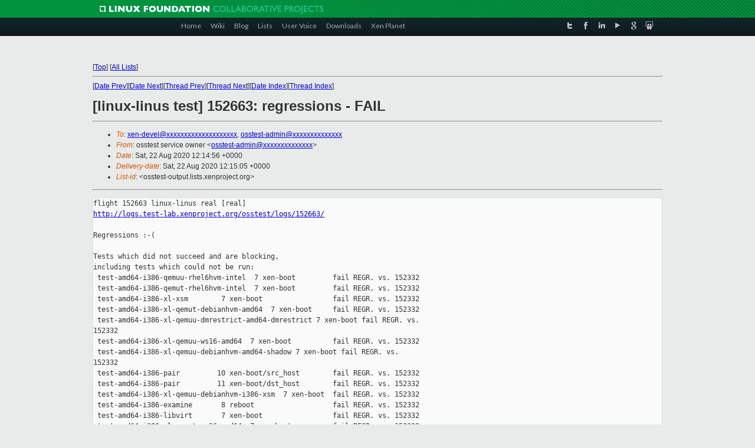

--- FILE ---
content_type: text/html
request_url: https://lists.xenproject.org/archives/html/osstest-output/2020-08/msg00340.html
body_size: 4623
content:
<!-- MHonArc v2.6.19+ -->
<!--X-Subject: [linux&#45;linus test] 152663: regressions &#45; FAIL -->
<!--X-From-R13: bffgrfg freivpr bjare &#60;bffgrfg&#45;nqzvaNkracebwrpg.bet> -->
<!--X-Date: Sat, 22 Aug 2020 12:15:05 +0000 -->
<!--X-Message-Id: osstest&#45;152663&#45;mainreport@xen.org -->
<!--X-Content-Type: text/plain -->
<!--X-Head-End-->
<!DOCTYPE html PUBLIC "-//W3C//DTD XHTML 1.0 Transitional//EN" "http://www.w3.org/TR/xhtml1/DTD/xhtml1-transitional.dtd">
<html xmlns="http://www.w3.org/1999/xhtml">
<head>
<meta http-equiv="Content-Type" content="text/html; charset=utf-8" />
<title>Xen project Mailing List</title>
</head>
<body bgcolor="#E9EAEA">
        
<link href="/archives/html/images/favicon.ico" rel="shortcut icon" type="image/vnd.microsoft.icon" />

<link href="/archives/html/css/layout.css" rel="stylesheet" type="text/css"/>

<link href="/archives/html/css/base.css" rel="stylesheet" type="text/css"/>
<link href="/archives/html/css/style1.css" rel="stylesheet" type="text/css"/>
<link href="/archives/html/css/menus.css" rel="stylesheet" type="text/css"/>
<link href="/archives/html/css/menus1.css" rel="stylesheet" type="text/css"/>
<link href='https://fonts.googleapis.com/css?family=Lato:400,700' rel='stylesheet' type='text/css'> 


<div class="green-header">
	<div class="mywrapper myclearfix">
		<img alt="" src="/archives/html/images/linux-foundation.png">
	</div>
</div>


<div class="myclearfix" id="mytoolbar">
	<div class="mywrapper myclearfix">
		<div class="float-left">				
			<div class="module smalltopmenu  deepest">
			<ul class="menu menu-line">
				<li class="level1 item435 active current"><a class="level1 active current" href="http://www.xenproject.org/"><span>Home</span></a></li>
				<li class="level1 item506"><a href="http://wiki.xenproject.org" class="item1 level1"><span>Wiki</span></a></li>
				<li class="level1 item507"><a href="http://blog.xenproject.org" class="item2 level1"><span>Blog</span></a></li>
				<li class="level1 item517"><a href="http://lists.xenproject.org" class="item3 level1"><span>Lists</span></a></li>
				<li class="level1 item508"><a href="http://xenorg.uservoice.com" class="item4 level1"><span>User Voice</span></a></li>
				<li class="level1 item509"><a href="http://www.xenproject.org/downloads.html" class="item5 level1"><span>Downloads</span></a></li>
				<li class="level1 item510"><a href="http://www.xenproject.org/xen-planet.html" class="item6 level1"><span>Xen Planet</span></a></li></ul>		
			</div>				
		</div>
							
		<div class="float-right"><div class="module socialmenu  deepest">
			<ul class="menu menu-line">
				<li class="level1 item511"><a href="https://twitter.com/xen_org" class="twitter level1"><span><span style="background-image: url('/archives/html/images/twitter-icon.png');" class="icon"> </span>Twitter</span></a></li>
				<li class="level1 item512"><a href="https://www.facebook.com/pages/The-Xen-Project/181712638644349" class="facebook level1"><span><span style="background-image: url('/archives/html/images/facebook-icon.png');" class="icon"> </span>Facebook</span></a></li>
				<li class="level1 item513"><a href="http://www.linkedin.com/groups?home=&amp;gid=167190" class="linkedin level1"><span><span style="background-image: url('/archives/html/images/linkedin-icon.png');" class="icon"> </span>LinkedIn</span></a></li>
				<li class="level1 item514"><a href="http://vimeo.com/channels/xen" class="vimeo level1"><span><span style="background-image: url('/archives/html/images/vimeo-icon.png');" class="icon"> </span>Vimeo</span></a></li>
				<li class="level1 item515"><a href="https://plus.google.com/b/109906712194947644104/109906712194947644104/about" class="googleplus level1"><span><span style="background-image: url('/archives/html/images/googleplus-icon.png');" class="icon"> </span>Google Plus</span></a></li>
				<li class="level1 item516"><a href="http://slideshare.net/xen_com_mgr/presentations" class="slideshare level1"><span><span style="background-image: url('/archives/html/images/slideshare-icon.png');" class="icon"> </span>Slideshare</span></a></li>
			</ul>		
			</div>
		</div>
	</div>
</div>
    

<p>&nbsp;</p>
<table cellpadding="0" align="center" width="970px">
  <tr>
    <td>
    <!-- start main -->



<div class="metaIdxNav">
<nobr>[<a href="../">Top</a>]</nobr>
<nobr>[<a href="/archives/html/">All Lists</a>]</nobr>
</div>
</center>
<!--X-Body-Begin-->
<!--X-User-Header-->
<!--X-User-Header-End-->
<!--X-TopPNI-->
<hr>
[<a href="msg00339.html">Date Prev</a>][<a href="msg00341.html">Date Next</a>][<a href="msg00339.html">Thread Prev</a>][<a href="msg00341.html">Thread Next</a>][<a href="index.html#00340">Date Index</a>][<a href="threads.html#00340">Thread Index</a>]
<!--X-TopPNI-End-->
<!--X-MsgBody-->
<!--X-Subject-Header-Begin-->
<h1>[linux-linus test] 152663: regressions - FAIL</h1>
<hr>
<!--X-Subject-Header-End-->
<!--X-Head-of-Message-->
<ul>
<li><em>To</em>: <a href="mailto:xen-devel@DOMAIN.HIDDEN">xen-devel@xxxxxxxxxxxxxxxxxxxx</a>,    <a href="mailto:osstest-admin@DOMAIN.HIDDEN">osstest-admin@xxxxxxxxxxxxxx</a></li>
<li><em>From</em>: osstest service owner &lt;<a href="mailto:osstest-admin@DOMAIN.HIDDEN">osstest-admin@xxxxxxxxxxxxxx</a>&gt;</li>
<li><em>Date</em>: Sat, 22 Aug 2020 12:14:56 +0000</li>
<li><em>Delivery-date</em>: Sat, 22 Aug 2020 12:15:05 +0000</li>
<li><em>List-id</em>: &lt;osstest-output.lists.xenproject.org&gt;</li>
</ul>
<!--X-Head-of-Message-End-->
<!--X-Head-Body-Sep-Begin-->
<hr>
<!--X-Head-Body-Sep-End-->
<!--X-Body-of-Message-->
<pre>flight 152663 linux-linus real [real]
<a  rel="nofollow" href="http://logs.test-lab.xenproject.org/osstest/logs/152663/">http://logs.test-lab.xenproject.org/osstest/logs/152663/</a>

Regressions :-(

Tests which did not succeed and are blocking,
including tests which could not be run:
 test-amd64-i386-qemuu-rhel6hvm-intel  7 xen-boot         fail REGR. vs. 152332
 test-amd64-i386-qemut-rhel6hvm-intel  7 xen-boot         fail REGR. vs. 152332
 test-amd64-i386-xl-xsm        7 xen-boot                 fail REGR. vs. 152332
 test-amd64-i386-xl-qemut-debianhvm-amd64  7 xen-boot     fail REGR. vs. 152332
 test-amd64-i386-xl-qemuu-dmrestrict-amd64-dmrestrict 7 xen-boot fail REGR. vs. 
152332
 test-amd64-i386-xl-qemuu-ws16-amd64  7 xen-boot          fail REGR. vs. 152332
 test-amd64-i386-xl-qemuu-debianhvm-amd64-shadow 7 xen-boot fail REGR. vs. 
152332
 test-amd64-i386-pair         10 xen-boot/src_host        fail REGR. vs. 152332
 test-amd64-i386-pair         11 xen-boot/dst_host        fail REGR. vs. 152332
 test-amd64-i386-xl-qemuu-debianhvm-i386-xsm  7 xen-boot  fail REGR. vs. 152332
 test-amd64-i386-examine       8 reboot                   fail REGR. vs. 152332
 test-amd64-i386-libvirt       7 xen-boot                 fail REGR. vs. 152332
 test-amd64-i386-xl-qemut-ws16-amd64  7 xen-boot          fail REGR. vs. 152332
 test-amd64-i386-libvirt-qemuu-debianhvm-amd64-xsm 7 xen-boot fail REGR. vs. 
152332
 test-amd64-i386-qemut-rhel6hvm-amd  7 xen-boot           fail REGR. vs. 152332
 test-amd64-i386-xl            7 xen-boot                 fail REGR. vs. 152332
 test-amd64-coresched-i386-xl  7 xen-boot                 fail REGR. vs. 152332
 test-amd64-i386-xl-qemuu-debianhvm-amd64  7 xen-boot     fail REGR. vs. 152332
 test-amd64-i386-libvirt-xsm   7 xen-boot                 fail REGR. vs. 152332
 test-amd64-i386-qemuu-rhel6hvm-amd  7 xen-boot           fail REGR. vs. 152332
 test-amd64-i386-freebsd10-i386  7 xen-boot               fail REGR. vs. 152332
 test-amd64-i386-xl-raw        7 xen-boot                 fail REGR. vs. 152332
 test-amd64-i386-freebsd10-amd64  7 xen-boot              fail REGR. vs. 152332
 test-amd64-i386-xl-qemut-debianhvm-i386-xsm  7 xen-boot  fail REGR. vs. 152332
 test-amd64-i386-xl-qemuu-win7-amd64  7 xen-boot          fail REGR. vs. 152332
 test-amd64-i386-xl-pvshim     7 xen-boot                 fail REGR. vs. 152332
 test-amd64-i386-xl-shadow     7 xen-boot                 fail REGR. vs. 152332
 test-amd64-i386-xl-qemut-win7-amd64  7 xen-boot          fail REGR. vs. 152332
 test-amd64-i386-xl-qemuu-ovmf-amd64  7 xen-boot          fail REGR. vs. 152332
 test-amd64-i386-libvirt-pair 10 xen-boot/src_host        fail REGR. vs. 152332
 test-amd64-i386-libvirt-pair 11 xen-boot/dst_host        fail REGR. vs. 152332
 test-amd64-i386-xl-qemut-stubdom-debianhvm-amd64-xsm 7 xen-boot fail REGR. vs. 
152332
 test-armhf-armhf-examine      8 reboot                   fail REGR. vs. 152332
 test-armhf-armhf-xl-multivcpu  7 xen-boot                fail REGR. vs. 152332
 test-armhf-armhf-libvirt-raw  7 xen-boot                 fail REGR. vs. 152332
 test-armhf-armhf-xl           7 xen-boot                 fail REGR. vs. 152332
 test-armhf-armhf-xl-arndale   7 xen-boot                 fail REGR. vs. 152332

Tests which are failing intermittently (not blocking):
 test-arm64-arm64-examine      8 reboot           fail in 152649 pass in 152663
 test-armhf-armhf-xl-credit1   7 xen-boot         fail in 152649 pass in 152663
 test-armhf-armhf-libvirt      7 xen-boot                   fail pass in 152649

Tests which did not succeed, but are not blocking:
 test-armhf-armhf-libvirt 14 saverestore-support-check fail in 152649 like 
152332
 test-armhf-armhf-libvirt    13 migrate-support-check fail in 152649 never pass
 test-amd64-amd64-xl-qemut-win7-amd64 17 guest-stop            fail like 152332
 test-amd64-amd64-xl-qemut-ws16-amd64 17 guest-stop            fail like 152332
 test-amd64-amd64-xl-qemuu-win7-amd64 17 guest-stop            fail like 152332
 test-armhf-armhf-xl-rtds     16 guest-start/debian.repeat    fail  like 152332
 test-amd64-amd64-xl-qemuu-ws16-amd64 17 guest-stop            fail like 152332
 test-arm64-arm64-xl-seattle  13 migrate-support-check        fail   never pass
 test-arm64-arm64-xl-seattle  14 saverestore-support-check    fail   never pass
 test-amd64-amd64-libvirt     13 migrate-support-check        fail   never pass
 test-amd64-amd64-libvirt-xsm 13 migrate-support-check        fail   never pass
 test-arm64-arm64-xl-xsm      13 migrate-support-check        fail   never pass
 test-arm64-arm64-xl-xsm      14 saverestore-support-check    fail   never pass
 test-arm64-arm64-xl-credit2  13 migrate-support-check        fail   never pass
 test-arm64-arm64-xl-credit2  14 saverestore-support-check    fail   never pass
 test-arm64-arm64-xl-credit1  13 migrate-support-check        fail   never pass
 test-arm64-arm64-xl-credit1  14 saverestore-support-check    fail   never pass
 test-arm64-arm64-libvirt-xsm 13 migrate-support-check        fail   never pass
 test-arm64-arm64-xl-thunderx 13 migrate-support-check        fail   never pass
 test-arm64-arm64-libvirt-xsm 14 saverestore-support-check    fail   never pass
 test-arm64-arm64-xl-thunderx 14 saverestore-support-check    fail   never pass
 test-arm64-arm64-xl          13 migrate-support-check        fail   never pass
 test-arm64-arm64-xl          14 saverestore-support-check    fail   never pass
 test-amd64-amd64-libvirt-qemuu-debianhvm-amd64-xsm 11 migrate-support-check 
fail never pass
 test-amd64-amd64-libvirt-vhd 12 migrate-support-check        fail   never pass
 test-armhf-armhf-xl-credit1  13 migrate-support-check        fail   never pass
 test-armhf-armhf-xl-credit1  14 saverestore-support-check    fail   never pass
 test-armhf-armhf-xl-rtds     13 migrate-support-check        fail   never pass
 test-armhf-armhf-xl-rtds     14 saverestore-support-check    fail   never pass
 test-armhf-armhf-xl-credit2  13 migrate-support-check        fail   never pass
 test-armhf-armhf-xl-credit2  14 saverestore-support-check    fail   never pass
 test-armhf-armhf-xl-cubietruck 13 migrate-support-check        fail never pass
 test-armhf-armhf-xl-cubietruck 14 saverestore-support-check    fail never pass
 test-armhf-armhf-xl-vhd      12 migrate-support-check        fail   never pass
 test-armhf-armhf-xl-vhd      13 saverestore-support-check    fail   never pass
 test-amd64-amd64-qemuu-nested-amd 17 debian-hvm-install/l1/l2  fail never pass

version targeted for testing:
 linux                da2968ff879b9e74688cdc658f646971991d2c56
baseline version:
 linux                deacdb3e3979979016fcd0ffd518c320a62ad166

Last test of basis   152332  2020-07-31 19:41:23 Z   21 days
Failing since        152366  2020-08-01 20:49:34 Z   20 days   20 attempts
Testing same since   152649  2020-08-21 00:11:03 Z    1 days    2 attempts

------------------------------------------------------------
2158 people touched revisions under test,
not listing them all

jobs:
 build-amd64-xsm                                              pass    
 build-arm64-xsm                                              pass    
 build-i386-xsm                                               pass    
 build-amd64                                                  pass    
 build-arm64                                                  pass    
 build-armhf                                                  pass    
 build-i386                                                   pass    
 build-amd64-libvirt                                          pass    
 build-arm64-libvirt                                          pass    
 build-armhf-libvirt                                          pass    
 build-i386-libvirt                                           pass    
 build-amd64-pvops                                            pass    
 build-arm64-pvops                                            pass    
 build-armhf-pvops                                            pass    
 build-i386-pvops                                             pass    
 test-amd64-amd64-xl                                          pass    
 test-amd64-coresched-amd64-xl                                pass    
 test-arm64-arm64-xl                                          pass    
 test-armhf-armhf-xl                                          fail    
 test-amd64-i386-xl                                           fail    
 test-amd64-coresched-i386-xl                                 fail    
 test-amd64-amd64-libvirt-qemuu-debianhvm-amd64-xsm           pass    
 test-amd64-i386-libvirt-qemuu-debianhvm-amd64-xsm            fail    
 test-amd64-amd64-xl-qemut-stubdom-debianhvm-amd64-xsm        pass    
 test-amd64-i386-xl-qemut-stubdom-debianhvm-amd64-xsm         fail    
 test-amd64-amd64-xl-qemut-debianhvm-i386-xsm                 pass    
 test-amd64-i386-xl-qemut-debianhvm-i386-xsm                  fail    
 test-amd64-amd64-xl-qemuu-debianhvm-i386-xsm                 pass    
 test-amd64-i386-xl-qemuu-debianhvm-i386-xsm                  fail    
 test-amd64-amd64-libvirt-xsm                                 pass    
 test-arm64-arm64-libvirt-xsm                                 pass    
 test-amd64-i386-libvirt-xsm                                  fail    
 test-amd64-amd64-xl-xsm                                      pass    
 test-arm64-arm64-xl-xsm                                      pass    
 test-amd64-i386-xl-xsm                                       fail    
 test-amd64-amd64-qemuu-nested-amd                            fail    
 test-amd64-amd64-xl-pvhv2-amd                                pass    
 test-amd64-i386-qemut-rhel6hvm-amd                           fail    
 test-amd64-i386-qemuu-rhel6hvm-amd                           fail    
 test-amd64-amd64-dom0pvh-xl-amd                              pass    
 test-amd64-amd64-xl-qemut-debianhvm-amd64                    pass    
 test-amd64-i386-xl-qemut-debianhvm-amd64                     fail    
 test-amd64-amd64-xl-qemuu-debianhvm-amd64                    pass    
 test-amd64-i386-xl-qemuu-debianhvm-amd64                     fail    
 test-amd64-i386-freebsd10-amd64                              fail    
 test-amd64-amd64-qemuu-freebsd11-amd64                       pass    
 test-amd64-amd64-qemuu-freebsd12-amd64                       pass    
 test-amd64-amd64-xl-qemuu-ovmf-amd64                         pass    
 test-amd64-i386-xl-qemuu-ovmf-amd64                          fail    
 test-amd64-amd64-xl-qemut-win7-amd64                         fail    
 test-amd64-i386-xl-qemut-win7-amd64                          fail    
 test-amd64-amd64-xl-qemuu-win7-amd64                         fail    
 test-amd64-i386-xl-qemuu-win7-amd64                          fail    
 test-amd64-amd64-xl-qemut-ws16-amd64                         fail    
 test-amd64-i386-xl-qemut-ws16-amd64                          fail    
 test-amd64-amd64-xl-qemuu-ws16-amd64                         fail    
 test-amd64-i386-xl-qemuu-ws16-amd64                          fail    
 test-armhf-armhf-xl-arndale                                  fail    
 test-amd64-amd64-xl-credit1                                  pass    
 test-arm64-arm64-xl-credit1                                  pass    
 test-armhf-armhf-xl-credit1                                  pass    
 test-amd64-amd64-xl-credit2                                  pass    
 test-arm64-arm64-xl-credit2                                  pass    
 test-armhf-armhf-xl-credit2                                  pass    
 test-armhf-armhf-xl-cubietruck                               pass    
 test-amd64-amd64-xl-qemuu-dmrestrict-amd64-dmrestrict        pass    
 test-amd64-i386-xl-qemuu-dmrestrict-amd64-dmrestrict         fail    
 test-amd64-amd64-examine                                     pass    
 test-arm64-arm64-examine                                     pass    
 test-armhf-armhf-examine                                     fail    
 test-amd64-i386-examine                                      fail    
 test-amd64-i386-freebsd10-i386                               fail    
 test-amd64-amd64-qemuu-nested-intel                          pass    
 test-amd64-amd64-xl-pvhv2-intel                              pass    
 test-amd64-i386-qemut-rhel6hvm-intel                         fail    
 test-amd64-i386-qemuu-rhel6hvm-intel                         fail    
 test-amd64-amd64-dom0pvh-xl-intel                            pass    
 test-amd64-amd64-libvirt                                     pass    
 test-armhf-armhf-libvirt                                     fail    
 test-amd64-i386-libvirt                                      fail    
 test-amd64-amd64-xl-multivcpu                                pass    
 test-armhf-armhf-xl-multivcpu                                fail    
 test-amd64-amd64-pair                                        pass    
 test-amd64-i386-pair                                         fail    
 test-amd64-amd64-libvirt-pair                                pass    
 test-amd64-i386-libvirt-pair                                 fail    
 test-amd64-amd64-amd64-pvgrub                                pass    
 test-amd64-amd64-i386-pvgrub                                 pass    
 test-amd64-amd64-xl-pvshim                                   pass    
 test-amd64-i386-xl-pvshim                                    fail    
 test-amd64-amd64-pygrub                                      pass    
 test-amd64-amd64-xl-qcow2                                    pass    
 test-armhf-armhf-libvirt-raw                                 fail    
 test-amd64-i386-xl-raw                                       fail    
 test-amd64-amd64-xl-rtds                                     pass    
 test-armhf-armhf-xl-rtds                                     fail    
 test-arm64-arm64-xl-seattle                                  pass    
 test-amd64-amd64-xl-qemuu-debianhvm-amd64-shadow             pass    
 test-amd64-i386-xl-qemuu-debianhvm-amd64-shadow              fail    
 test-amd64-amd64-xl-shadow                                   pass    
 test-amd64-i386-xl-shadow                                    fail    
 test-arm64-arm64-xl-thunderx                                 pass    
 test-amd64-amd64-libvirt-vhd                                 pass    
 test-armhf-armhf-xl-vhd                                      pass    


------------------------------------------------------------
sg-report-flight on osstest.test-lab.xenproject.org
logs: /home/logs/logs
images: /home/logs/images

Logs, config files, etc. are available at
    <a  rel="nofollow" href="http://logs.test-lab.xenproject.org/osstest/logs">http://logs.test-lab.xenproject.org/osstest/logs</a>

Explanation of these reports, and of osstest in general, is at
    <a  rel="nofollow" href="http://xenbits.xen.org/gitweb/?p=osstest.git;a=blob;f=README.email;hb=master">http://xenbits.xen.org/gitweb/?p=osstest.git;a=blob;f=README.email;hb=master</a>
    <a  rel="nofollow" href="http://xenbits.xen.org/gitweb/?p=osstest.git;a=blob;f=README;hb=master">http://xenbits.xen.org/gitweb/?p=osstest.git;a=blob;f=README;hb=master</a>

Test harness code can be found at
    <a  rel="nofollow" href="http://xenbits.xen.org/gitweb?p=osstest.git;a=summary">http://xenbits.xen.org/gitweb?p=osstest.git;a=summary</a>


Not pushing.

(No revision log; it would be 284493 lines long.)


</pre>
<!--X-Body-of-Message-End-->
<!--X-MsgBody-End-->
<!--X-Follow-Ups-->
<hr>
<!--X-Follow-Ups-End-->
<!--X-References-->
<!--X-References-End-->
<!--X-BotPNI-->
<ul>
<li>Prev by Date:
<strong><a href="msg00339.html">[linux-5.4 bisection] 152671: testing test-amd64-i386-libvirt-xsm</a></strong>
</li>
<li>Next by Date:
<strong><a href="msg00341.html">[linux-5.4 bisection] 152671: tested test-amd64-i386-libvirt-xsm</a></strong>
</li>
<li>Previous by thread:
<strong><a href="msg00339.html">[linux-5.4 bisection] 152671: testing test-amd64-i386-libvirt-xsm</a></strong>
</li>
<li>Next by thread:
<strong><a href="msg00341.html">[linux-5.4 bisection] 152671: tested test-amd64-i386-libvirt-xsm</a></strong>
</li>
<li>Index(es):
<ul>
<li><a href="index.html#00340"><strong>Date</strong></a></li>
<li><a href="threads.html#00340"><strong>Thread</strong></a></li>
</ul>
</li>
</ul>

<!--X-BotPNI-End-->
<!--X-User-Footer-->
<!--X-User-Footer-End-->

    <!-- end main -->
    </td>
  </tr>
</table>
<p>&nbsp;</p>

<div class="green-footer">
    <div class="mywrapper myclearfix">
    	<p>&copy;2013 Xen Project, A Linux Foundation Collaborative Project. All Rights Reserved. <br>
    Linux Foundation is a registered trademark of The Linux Foundation. <br>
    Xen Project is a trademark of The Linux Foundation.</p>		 
    </div> 
</div>

<link href="/archives/html/css/copyright.css" rel="stylesheet" type="text/css"/>
<hr>
<table cellpadding="0" align="center" width="970px">
  <tr valign="top">
    <td width="70px"><img src="/archives/html/images/rackspace.png" alt="Rackspace"></td>
    <td class="footnote">        
        <p>Lists.xenproject.org is hosted with <a href="http://www.rackspace.com/">RackSpace</a>, monitoring our<br>
           servers 24x7x365 and backed by RackSpace's Fanatical Support&reg;.</p>
    </td>
  </tr>
</table>

<!-- Asynchronous tracking code for Xen Project  -->
<script type="text/javascript">

var _gaq = _gaq || [];
_gaq.push(['_setAccount', 'UA-40152447-1']);
_gaq.push(['_setDomainName', 'xenproject.org']);
_gaq.push(['_trackPageview']);

(function() {
var ga = document.createElement('script'); ga.type = 'text/javascript'; ga.async = true;
ga.src = ('https:' == document.location.protocol ? 'https://ssl' : 'http://www') + '.google-analytics.com/ga.js';
var s = document.getElementsByTagName('script')[0]; s.parentNode.insertBefore(ga, s);
})();

</script>


</body>
</html>

